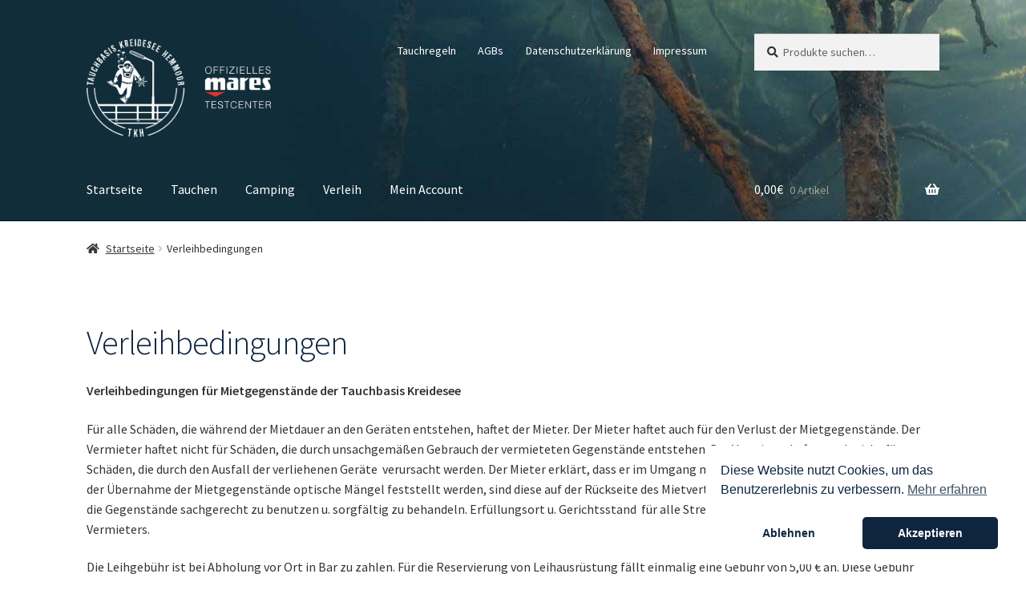

--- FILE ---
content_type: text/html; charset=UTF-8
request_url: https://kreideseetaucher-online.de/verleihbedingungen/
body_size: 67733
content:
<!doctype html>
<html lang="de">
<head>
<meta charset="UTF-8">
<meta name="viewport" content="width=device-width, initial-scale=1">
<link rel="profile" href="http://gmpg.org/xfn/11">
<link rel="pingback" href="https://kreideseetaucher-online.de/xmlrpc.php">

<meta http-equiv="X-UA-Compatible" content="IE=edge" /><meta name="viewport" content="width=device-width, initial-scale=1"><meta name='robots' content='index, follow, max-image-preview:large, max-snippet:-1, max-video-preview:-1' />
	<style>img:is([sizes="auto" i], [sizes^="auto," i]) { contain-intrinsic-size: 3000px 1500px }</style>
	
<!-- Google Tag Manager for WordPress by gtm4wp.com -->
<script data-cfasync="false" data-pagespeed-no-defer>
	var gtm4wp_datalayer_name = "dataLayer";
	var dataLayer = dataLayer || [];
	const gtm4wp_use_sku_instead = false;
	const gtm4wp_currency = 'EUR';
	const gtm4wp_product_per_impression = 10;
	const gtm4wp_clear_ecommerce = false;
</script>
<!-- End Google Tag Manager for WordPress by gtm4wp.com --><script>window._wca = window._wca || [];</script>

	<!-- This site is optimized with the Yoast SEO plugin v24.1 - https://yoast.com/wordpress/plugins/seo/ -->
	<title>Verleihbedingungen - Kreideseetaucher Online</title>
	<link rel="canonical" href="https://kreideseetaucher-online.de/verleihbedingungen/" />
	<meta property="og:locale" content="de_DE" />
	<meta property="og:type" content="article" />
	<meta property="og:title" content="Verleihbedingungen - Kreideseetaucher Online" />
	<meta property="og:description" content="Verleihbedingungen für Mietgegenstände der Tauchbasis Kreidesee Für alle Schäden, die während der Mietdauer an den Geräten entstehen, haftet der Mieter. Der Mieter haftet auch für den Verlust der Mietgegenstände. Der Vermieter haftet nicht für Schäden, die durch unsachgemäßen Gebrauch der vermieteten Gegenstände entstehen. Der Vermieter haftet auch nicht für Schäden, die durch den Ausfall der [&hellip;]" />
	<meta property="og:url" content="https://kreideseetaucher-online.de/verleihbedingungen/" />
	<meta property="og:site_name" content="Kreideseetaucher Online" />
	<meta property="article:modified_time" content="2021-07-26T15:42:31+00:00" />
	<meta name="twitter:card" content="summary_large_image" />
	<meta name="twitter:label1" content="Geschätzte Lesezeit" />
	<meta name="twitter:data1" content="1 Minute" />
	<script type="application/ld+json" class="yoast-schema-graph">{"@context":"https://schema.org","@graph":[{"@type":"WebPage","@id":"https://kreideseetaucher-online.de/verleihbedingungen/","url":"https://kreideseetaucher-online.de/verleihbedingungen/","name":"Verleihbedingungen - Kreideseetaucher Online","isPartOf":{"@id":"https://kreideseetaucher-online.de/#website"},"datePublished":"2021-07-23T13:36:19+00:00","dateModified":"2021-07-26T15:42:31+00:00","breadcrumb":{"@id":"https://kreideseetaucher-online.de/verleihbedingungen/#breadcrumb"},"inLanguage":"de","potentialAction":[{"@type":"ReadAction","target":["https://kreideseetaucher-online.de/verleihbedingungen/"]}]},{"@type":"BreadcrumbList","@id":"https://kreideseetaucher-online.de/verleihbedingungen/#breadcrumb","itemListElement":[{"@type":"ListItem","position":1,"name":"Startseite","item":"https://kreideseetaucher-online.de/"},{"@type":"ListItem","position":2,"name":"Verleihbedingungen"}]},{"@type":"WebSite","@id":"https://kreideseetaucher-online.de/#website","url":"https://kreideseetaucher-online.de/","name":"Kreideseetaucher Online","description":"","publisher":{"@id":"https://kreideseetaucher-online.de/#organization"},"potentialAction":[{"@type":"SearchAction","target":{"@type":"EntryPoint","urlTemplate":"https://kreideseetaucher-online.de/?s={search_term_string}"},"query-input":{"@type":"PropertyValueSpecification","valueRequired":true,"valueName":"search_term_string"}}],"inLanguage":"de"},{"@type":"Organization","@id":"https://kreideseetaucher-online.de/#organization","name":"Kreideseetaucher Online","url":"https://kreideseetaucher-online.de/","logo":{"@type":"ImageObject","inLanguage":"de","@id":"https://kreideseetaucher-online.de/#/schema/logo/image/","url":"https://i0.wp.com/kreideseetaucher-online.de/wp-content/uploads/2021/09/LogoMares-2.png?fit=1129%2C656&ssl=1","contentUrl":"https://i0.wp.com/kreideseetaucher-online.de/wp-content/uploads/2021/09/LogoMares-2.png?fit=1129%2C656&ssl=1","width":1129,"height":656,"caption":"Kreideseetaucher Online"},"image":{"@id":"https://kreideseetaucher-online.de/#/schema/logo/image/"}}]}</script>
	<!-- / Yoast SEO plugin. -->


<link rel='dns-prefetch' href='//stats.wp.com' />
<link rel='dns-prefetch' href='//ajax.googleapis.com' />

<link rel='preconnect' href='//i0.wp.com' />
<link rel='preconnect' href='//c0.wp.com' />
<link rel="alternate" type="application/rss+xml" title="Kreideseetaucher Online &raquo; Feed" href="https://kreideseetaucher-online.de/feed/" />
<link rel="alternate" type="application/rss+xml" title="Kreideseetaucher Online &raquo; Kommentar-Feed" href="https://kreideseetaucher-online.de/comments/feed/" />
<script>
window._wpemojiSettings = {"baseUrl":"https:\/\/s.w.org\/images\/core\/emoji\/15.0.3\/72x72\/","ext":".png","svgUrl":"https:\/\/s.w.org\/images\/core\/emoji\/15.0.3\/svg\/","svgExt":".svg","source":{"concatemoji":"https:\/\/kreideseetaucher-online.de\/wp-includes\/js\/wp-emoji-release.min.js?ver=6.7.4"}};
/*! This file is auto-generated */
!function(i,n){var o,s,e;function c(e){try{var t={supportTests:e,timestamp:(new Date).valueOf()};sessionStorage.setItem(o,JSON.stringify(t))}catch(e){}}function p(e,t,n){e.clearRect(0,0,e.canvas.width,e.canvas.height),e.fillText(t,0,0);var t=new Uint32Array(e.getImageData(0,0,e.canvas.width,e.canvas.height).data),r=(e.clearRect(0,0,e.canvas.width,e.canvas.height),e.fillText(n,0,0),new Uint32Array(e.getImageData(0,0,e.canvas.width,e.canvas.height).data));return t.every(function(e,t){return e===r[t]})}function u(e,t,n){switch(t){case"flag":return n(e,"\ud83c\udff3\ufe0f\u200d\u26a7\ufe0f","\ud83c\udff3\ufe0f\u200b\u26a7\ufe0f")?!1:!n(e,"\ud83c\uddfa\ud83c\uddf3","\ud83c\uddfa\u200b\ud83c\uddf3")&&!n(e,"\ud83c\udff4\udb40\udc67\udb40\udc62\udb40\udc65\udb40\udc6e\udb40\udc67\udb40\udc7f","\ud83c\udff4\u200b\udb40\udc67\u200b\udb40\udc62\u200b\udb40\udc65\u200b\udb40\udc6e\u200b\udb40\udc67\u200b\udb40\udc7f");case"emoji":return!n(e,"\ud83d\udc26\u200d\u2b1b","\ud83d\udc26\u200b\u2b1b")}return!1}function f(e,t,n){var r="undefined"!=typeof WorkerGlobalScope&&self instanceof WorkerGlobalScope?new OffscreenCanvas(300,150):i.createElement("canvas"),a=r.getContext("2d",{willReadFrequently:!0}),o=(a.textBaseline="top",a.font="600 32px Arial",{});return e.forEach(function(e){o[e]=t(a,e,n)}),o}function t(e){var t=i.createElement("script");t.src=e,t.defer=!0,i.head.appendChild(t)}"undefined"!=typeof Promise&&(o="wpEmojiSettingsSupports",s=["flag","emoji"],n.supports={everything:!0,everythingExceptFlag:!0},e=new Promise(function(e){i.addEventListener("DOMContentLoaded",e,{once:!0})}),new Promise(function(t){var n=function(){try{var e=JSON.parse(sessionStorage.getItem(o));if("object"==typeof e&&"number"==typeof e.timestamp&&(new Date).valueOf()<e.timestamp+604800&&"object"==typeof e.supportTests)return e.supportTests}catch(e){}return null}();if(!n){if("undefined"!=typeof Worker&&"undefined"!=typeof OffscreenCanvas&&"undefined"!=typeof URL&&URL.createObjectURL&&"undefined"!=typeof Blob)try{var e="postMessage("+f.toString()+"("+[JSON.stringify(s),u.toString(),p.toString()].join(",")+"));",r=new Blob([e],{type:"text/javascript"}),a=new Worker(URL.createObjectURL(r),{name:"wpTestEmojiSupports"});return void(a.onmessage=function(e){c(n=e.data),a.terminate(),t(n)})}catch(e){}c(n=f(s,u,p))}t(n)}).then(function(e){for(var t in e)n.supports[t]=e[t],n.supports.everything=n.supports.everything&&n.supports[t],"flag"!==t&&(n.supports.everythingExceptFlag=n.supports.everythingExceptFlag&&n.supports[t]);n.supports.everythingExceptFlag=n.supports.everythingExceptFlag&&!n.supports.flag,n.DOMReady=!1,n.readyCallback=function(){n.DOMReady=!0}}).then(function(){return e}).then(function(){var e;n.supports.everything||(n.readyCallback(),(e=n.source||{}).concatemoji?t(e.concatemoji):e.wpemoji&&e.twemoji&&(t(e.twemoji),t(e.wpemoji)))}))}((window,document),window._wpemojiSettings);
</script>
<style id='wp-emoji-styles-inline-css'>

	img.wp-smiley, img.emoji {
		display: inline !important;
		border: none !important;
		box-shadow: none !important;
		height: 1em !important;
		width: 1em !important;
		margin: 0 0.07em !important;
		vertical-align: -0.1em !important;
		background: none !important;
		padding: 0 !important;
	}
</style>
<link rel='stylesheet' id='wp-block-library-css' href='https://c0.wp.com/c/6.7.4/wp-includes/css/dist/block-library/style.min.css' media='all' />
<style id='wp-block-library-theme-inline-css'>
.wp-block-audio :where(figcaption){color:#555;font-size:13px;text-align:center}.is-dark-theme .wp-block-audio :where(figcaption){color:#ffffffa6}.wp-block-audio{margin:0 0 1em}.wp-block-code{border:1px solid #ccc;border-radius:4px;font-family:Menlo,Consolas,monaco,monospace;padding:.8em 1em}.wp-block-embed :where(figcaption){color:#555;font-size:13px;text-align:center}.is-dark-theme .wp-block-embed :where(figcaption){color:#ffffffa6}.wp-block-embed{margin:0 0 1em}.blocks-gallery-caption{color:#555;font-size:13px;text-align:center}.is-dark-theme .blocks-gallery-caption{color:#ffffffa6}:root :where(.wp-block-image figcaption){color:#555;font-size:13px;text-align:center}.is-dark-theme :root :where(.wp-block-image figcaption){color:#ffffffa6}.wp-block-image{margin:0 0 1em}.wp-block-pullquote{border-bottom:4px solid;border-top:4px solid;color:currentColor;margin-bottom:1.75em}.wp-block-pullquote cite,.wp-block-pullquote footer,.wp-block-pullquote__citation{color:currentColor;font-size:.8125em;font-style:normal;text-transform:uppercase}.wp-block-quote{border-left:.25em solid;margin:0 0 1.75em;padding-left:1em}.wp-block-quote cite,.wp-block-quote footer{color:currentColor;font-size:.8125em;font-style:normal;position:relative}.wp-block-quote:where(.has-text-align-right){border-left:none;border-right:.25em solid;padding-left:0;padding-right:1em}.wp-block-quote:where(.has-text-align-center){border:none;padding-left:0}.wp-block-quote.is-large,.wp-block-quote.is-style-large,.wp-block-quote:where(.is-style-plain){border:none}.wp-block-search .wp-block-search__label{font-weight:700}.wp-block-search__button{border:1px solid #ccc;padding:.375em .625em}:where(.wp-block-group.has-background){padding:1.25em 2.375em}.wp-block-separator.has-css-opacity{opacity:.4}.wp-block-separator{border:none;border-bottom:2px solid;margin-left:auto;margin-right:auto}.wp-block-separator.has-alpha-channel-opacity{opacity:1}.wp-block-separator:not(.is-style-wide):not(.is-style-dots){width:100px}.wp-block-separator.has-background:not(.is-style-dots){border-bottom:none;height:1px}.wp-block-separator.has-background:not(.is-style-wide):not(.is-style-dots){height:2px}.wp-block-table{margin:0 0 1em}.wp-block-table td,.wp-block-table th{word-break:normal}.wp-block-table :where(figcaption){color:#555;font-size:13px;text-align:center}.is-dark-theme .wp-block-table :where(figcaption){color:#ffffffa6}.wp-block-video :where(figcaption){color:#555;font-size:13px;text-align:center}.is-dark-theme .wp-block-video :where(figcaption){color:#ffffffa6}.wp-block-video{margin:0 0 1em}:root :where(.wp-block-template-part.has-background){margin-bottom:0;margin-top:0;padding:1.25em 2.375em}
</style>
<link rel='stylesheet' id='mediaelement-css' href='https://c0.wp.com/c/6.7.4/wp-includes/js/mediaelement/mediaelementplayer-legacy.min.css' media='all' />
<link rel='stylesheet' id='wp-mediaelement-css' href='https://c0.wp.com/c/6.7.4/wp-includes/js/mediaelement/wp-mediaelement.min.css' media='all' />
<style id='jetpack-sharing-buttons-style-inline-css'>
.jetpack-sharing-buttons__services-list{display:flex;flex-direction:row;flex-wrap:wrap;gap:0;list-style-type:none;margin:5px;padding:0}.jetpack-sharing-buttons__services-list.has-small-icon-size{font-size:12px}.jetpack-sharing-buttons__services-list.has-normal-icon-size{font-size:16px}.jetpack-sharing-buttons__services-list.has-large-icon-size{font-size:24px}.jetpack-sharing-buttons__services-list.has-huge-icon-size{font-size:36px}@media print{.jetpack-sharing-buttons__services-list{display:none!important}}.editor-styles-wrapper .wp-block-jetpack-sharing-buttons{gap:0;padding-inline-start:0}ul.jetpack-sharing-buttons__services-list.has-background{padding:1.25em 2.375em}
</style>
<link rel='stylesheet' id='storefront-gutenberg-blocks-css' href='https://kreideseetaucher-online.de/wp-content/themes/storefront/assets/css/base/gutenberg-blocks.css?ver=4.6.1' media='all' />
<style id='storefront-gutenberg-blocks-inline-css'>

				.wp-block-button__link:not(.has-text-color) {
					color: #0e243f;
				}

				.wp-block-button__link:not(.has-text-color):hover,
				.wp-block-button__link:not(.has-text-color):focus,
				.wp-block-button__link:not(.has-text-color):active {
					color: #0e243f;
				}

				.wp-block-button__link:not(.has-background) {
					background-color: #ffffff;
				}

				.wp-block-button__link:not(.has-background):hover,
				.wp-block-button__link:not(.has-background):focus,
				.wp-block-button__link:not(.has-background):active {
					border-color: #e6e6e6;
					background-color: #e6e6e6;
				}

				.wc-block-grid__products .wc-block-grid__product .wp-block-button__link {
					background-color: #ffffff;
					border-color: #ffffff;
					color: #0e243f;
				}

				.wp-block-quote footer,
				.wp-block-quote cite,
				.wp-block-quote__citation {
					color: #333333;
				}

				.wp-block-pullquote cite,
				.wp-block-pullquote footer,
				.wp-block-pullquote__citation {
					color: #333333;
				}

				.wp-block-image figcaption {
					color: #333333;
				}

				.wp-block-separator.is-style-dots::before {
					color: #0e243f;
				}

				.wp-block-file a.wp-block-file__button {
					color: #0e243f;
					background-color: #ffffff;
					border-color: #ffffff;
				}

				.wp-block-file a.wp-block-file__button:hover,
				.wp-block-file a.wp-block-file__button:focus,
				.wp-block-file a.wp-block-file__button:active {
					color: #0e243f;
					background-color: #e6e6e6;
				}

				.wp-block-code,
				.wp-block-preformatted pre {
					color: #333333;
				}

				.wp-block-table:not( .has-background ):not( .is-style-stripes ) tbody tr:nth-child(2n) td {
					background-color: #fdfdfd;
				}

				.wp-block-cover .wp-block-cover__inner-container h1:not(.has-text-color),
				.wp-block-cover .wp-block-cover__inner-container h2:not(.has-text-color),
				.wp-block-cover .wp-block-cover__inner-container h3:not(.has-text-color),
				.wp-block-cover .wp-block-cover__inner-container h4:not(.has-text-color),
				.wp-block-cover .wp-block-cover__inner-container h5:not(.has-text-color),
				.wp-block-cover .wp-block-cover__inner-container h6:not(.has-text-color) {
					color: #000000;
				}

				.wc-block-components-price-slider__range-input-progress,
				.rtl .wc-block-components-price-slider__range-input-progress {
					--range-color: #0e243f;
				}

				/* Target only IE11 */
				@media all and (-ms-high-contrast: none), (-ms-high-contrast: active) {
					.wc-block-components-price-slider__range-input-progress {
						background: #0e243f;
					}
				}

				.wc-block-components-button:not(.is-link) {
					background-color: #426569;
					color: #ffffff;
				}

				.wc-block-components-button:not(.is-link):hover,
				.wc-block-components-button:not(.is-link):focus,
				.wc-block-components-button:not(.is-link):active {
					background-color: #294c50;
					color: #ffffff;
				}

				.wc-block-components-button:not(.is-link):disabled {
					background-color: #426569;
					color: #ffffff;
				}

				.wc-block-cart__submit-container {
					background-color: #ffffff;
				}

				.wc-block-cart__submit-container::before {
					color: rgba(220,220,220,0.5);
				}

				.wc-block-components-order-summary-item__quantity {
					background-color: #ffffff;
					border-color: #333333;
					box-shadow: 0 0 0 2px #ffffff;
					color: #333333;
				}
			
</style>
<style id='classic-theme-styles-inline-css'>
/*! This file is auto-generated */
.wp-block-button__link{color:#fff;background-color:#32373c;border-radius:9999px;box-shadow:none;text-decoration:none;padding:calc(.667em + 2px) calc(1.333em + 2px);font-size:1.125em}.wp-block-file__button{background:#32373c;color:#fff;text-decoration:none}
</style>
<style id='global-styles-inline-css'>
:root{--wp--preset--aspect-ratio--square: 1;--wp--preset--aspect-ratio--4-3: 4/3;--wp--preset--aspect-ratio--3-4: 3/4;--wp--preset--aspect-ratio--3-2: 3/2;--wp--preset--aspect-ratio--2-3: 2/3;--wp--preset--aspect-ratio--16-9: 16/9;--wp--preset--aspect-ratio--9-16: 9/16;--wp--preset--color--black: #000000;--wp--preset--color--cyan-bluish-gray: #abb8c3;--wp--preset--color--white: #ffffff;--wp--preset--color--pale-pink: #f78da7;--wp--preset--color--vivid-red: #cf2e2e;--wp--preset--color--luminous-vivid-orange: #ff6900;--wp--preset--color--luminous-vivid-amber: #fcb900;--wp--preset--color--light-green-cyan: #7bdcb5;--wp--preset--color--vivid-green-cyan: #00d084;--wp--preset--color--pale-cyan-blue: #8ed1fc;--wp--preset--color--vivid-cyan-blue: #0693e3;--wp--preset--color--vivid-purple: #9b51e0;--wp--preset--gradient--vivid-cyan-blue-to-vivid-purple: linear-gradient(135deg,rgba(6,147,227,1) 0%,rgb(155,81,224) 100%);--wp--preset--gradient--light-green-cyan-to-vivid-green-cyan: linear-gradient(135deg,rgb(122,220,180) 0%,rgb(0,208,130) 100%);--wp--preset--gradient--luminous-vivid-amber-to-luminous-vivid-orange: linear-gradient(135deg,rgba(252,185,0,1) 0%,rgba(255,105,0,1) 100%);--wp--preset--gradient--luminous-vivid-orange-to-vivid-red: linear-gradient(135deg,rgba(255,105,0,1) 0%,rgb(207,46,46) 100%);--wp--preset--gradient--very-light-gray-to-cyan-bluish-gray: linear-gradient(135deg,rgb(238,238,238) 0%,rgb(169,184,195) 100%);--wp--preset--gradient--cool-to-warm-spectrum: linear-gradient(135deg,rgb(74,234,220) 0%,rgb(151,120,209) 20%,rgb(207,42,186) 40%,rgb(238,44,130) 60%,rgb(251,105,98) 80%,rgb(254,248,76) 100%);--wp--preset--gradient--blush-light-purple: linear-gradient(135deg,rgb(255,206,236) 0%,rgb(152,150,240) 100%);--wp--preset--gradient--blush-bordeaux: linear-gradient(135deg,rgb(254,205,165) 0%,rgb(254,45,45) 50%,rgb(107,0,62) 100%);--wp--preset--gradient--luminous-dusk: linear-gradient(135deg,rgb(255,203,112) 0%,rgb(199,81,192) 50%,rgb(65,88,208) 100%);--wp--preset--gradient--pale-ocean: linear-gradient(135deg,rgb(255,245,203) 0%,rgb(182,227,212) 50%,rgb(51,167,181) 100%);--wp--preset--gradient--electric-grass: linear-gradient(135deg,rgb(202,248,128) 0%,rgb(113,206,126) 100%);--wp--preset--gradient--midnight: linear-gradient(135deg,rgb(2,3,129) 0%,rgb(40,116,252) 100%);--wp--preset--font-size--small: 14px;--wp--preset--font-size--medium: 23px;--wp--preset--font-size--large: 26px;--wp--preset--font-size--x-large: 42px;--wp--preset--font-size--normal: 16px;--wp--preset--font-size--huge: 37px;--wp--preset--font-family--inter: "Inter", sans-serif;--wp--preset--font-family--cardo: Cardo;--wp--preset--spacing--20: 0.44rem;--wp--preset--spacing--30: 0.67rem;--wp--preset--spacing--40: 1rem;--wp--preset--spacing--50: 1.5rem;--wp--preset--spacing--60: 2.25rem;--wp--preset--spacing--70: 3.38rem;--wp--preset--spacing--80: 5.06rem;--wp--preset--shadow--natural: 6px 6px 9px rgba(0, 0, 0, 0.2);--wp--preset--shadow--deep: 12px 12px 50px rgba(0, 0, 0, 0.4);--wp--preset--shadow--sharp: 6px 6px 0px rgba(0, 0, 0, 0.2);--wp--preset--shadow--outlined: 6px 6px 0px -3px rgba(255, 255, 255, 1), 6px 6px rgba(0, 0, 0, 1);--wp--preset--shadow--crisp: 6px 6px 0px rgba(0, 0, 0, 1);}:root :where(.is-layout-flow) > :first-child{margin-block-start: 0;}:root :where(.is-layout-flow) > :last-child{margin-block-end: 0;}:root :where(.is-layout-flow) > *{margin-block-start: 24px;margin-block-end: 0;}:root :where(.is-layout-constrained) > :first-child{margin-block-start: 0;}:root :where(.is-layout-constrained) > :last-child{margin-block-end: 0;}:root :where(.is-layout-constrained) > *{margin-block-start: 24px;margin-block-end: 0;}:root :where(.is-layout-flex){gap: 24px;}:root :where(.is-layout-grid){gap: 24px;}body .is-layout-flex{display: flex;}.is-layout-flex{flex-wrap: wrap;align-items: center;}.is-layout-flex > :is(*, div){margin: 0;}body .is-layout-grid{display: grid;}.is-layout-grid > :is(*, div){margin: 0;}.has-black-color{color: var(--wp--preset--color--black) !important;}.has-cyan-bluish-gray-color{color: var(--wp--preset--color--cyan-bluish-gray) !important;}.has-white-color{color: var(--wp--preset--color--white) !important;}.has-pale-pink-color{color: var(--wp--preset--color--pale-pink) !important;}.has-vivid-red-color{color: var(--wp--preset--color--vivid-red) !important;}.has-luminous-vivid-orange-color{color: var(--wp--preset--color--luminous-vivid-orange) !important;}.has-luminous-vivid-amber-color{color: var(--wp--preset--color--luminous-vivid-amber) !important;}.has-light-green-cyan-color{color: var(--wp--preset--color--light-green-cyan) !important;}.has-vivid-green-cyan-color{color: var(--wp--preset--color--vivid-green-cyan) !important;}.has-pale-cyan-blue-color{color: var(--wp--preset--color--pale-cyan-blue) !important;}.has-vivid-cyan-blue-color{color: var(--wp--preset--color--vivid-cyan-blue) !important;}.has-vivid-purple-color{color: var(--wp--preset--color--vivid-purple) !important;}.has-black-background-color{background-color: var(--wp--preset--color--black) !important;}.has-cyan-bluish-gray-background-color{background-color: var(--wp--preset--color--cyan-bluish-gray) !important;}.has-white-background-color{background-color: var(--wp--preset--color--white) !important;}.has-pale-pink-background-color{background-color: var(--wp--preset--color--pale-pink) !important;}.has-vivid-red-background-color{background-color: var(--wp--preset--color--vivid-red) !important;}.has-luminous-vivid-orange-background-color{background-color: var(--wp--preset--color--luminous-vivid-orange) !important;}.has-luminous-vivid-amber-background-color{background-color: var(--wp--preset--color--luminous-vivid-amber) !important;}.has-light-green-cyan-background-color{background-color: var(--wp--preset--color--light-green-cyan) !important;}.has-vivid-green-cyan-background-color{background-color: var(--wp--preset--color--vivid-green-cyan) !important;}.has-pale-cyan-blue-background-color{background-color: var(--wp--preset--color--pale-cyan-blue) !important;}.has-vivid-cyan-blue-background-color{background-color: var(--wp--preset--color--vivid-cyan-blue) !important;}.has-vivid-purple-background-color{background-color: var(--wp--preset--color--vivid-purple) !important;}.has-black-border-color{border-color: var(--wp--preset--color--black) !important;}.has-cyan-bluish-gray-border-color{border-color: var(--wp--preset--color--cyan-bluish-gray) !important;}.has-white-border-color{border-color: var(--wp--preset--color--white) !important;}.has-pale-pink-border-color{border-color: var(--wp--preset--color--pale-pink) !important;}.has-vivid-red-border-color{border-color: var(--wp--preset--color--vivid-red) !important;}.has-luminous-vivid-orange-border-color{border-color: var(--wp--preset--color--luminous-vivid-orange) !important;}.has-luminous-vivid-amber-border-color{border-color: var(--wp--preset--color--luminous-vivid-amber) !important;}.has-light-green-cyan-border-color{border-color: var(--wp--preset--color--light-green-cyan) !important;}.has-vivid-green-cyan-border-color{border-color: var(--wp--preset--color--vivid-green-cyan) !important;}.has-pale-cyan-blue-border-color{border-color: var(--wp--preset--color--pale-cyan-blue) !important;}.has-vivid-cyan-blue-border-color{border-color: var(--wp--preset--color--vivid-cyan-blue) !important;}.has-vivid-purple-border-color{border-color: var(--wp--preset--color--vivid-purple) !important;}.has-vivid-cyan-blue-to-vivid-purple-gradient-background{background: var(--wp--preset--gradient--vivid-cyan-blue-to-vivid-purple) !important;}.has-light-green-cyan-to-vivid-green-cyan-gradient-background{background: var(--wp--preset--gradient--light-green-cyan-to-vivid-green-cyan) !important;}.has-luminous-vivid-amber-to-luminous-vivid-orange-gradient-background{background: var(--wp--preset--gradient--luminous-vivid-amber-to-luminous-vivid-orange) !important;}.has-luminous-vivid-orange-to-vivid-red-gradient-background{background: var(--wp--preset--gradient--luminous-vivid-orange-to-vivid-red) !important;}.has-very-light-gray-to-cyan-bluish-gray-gradient-background{background: var(--wp--preset--gradient--very-light-gray-to-cyan-bluish-gray) !important;}.has-cool-to-warm-spectrum-gradient-background{background: var(--wp--preset--gradient--cool-to-warm-spectrum) !important;}.has-blush-light-purple-gradient-background{background: var(--wp--preset--gradient--blush-light-purple) !important;}.has-blush-bordeaux-gradient-background{background: var(--wp--preset--gradient--blush-bordeaux) !important;}.has-luminous-dusk-gradient-background{background: var(--wp--preset--gradient--luminous-dusk) !important;}.has-pale-ocean-gradient-background{background: var(--wp--preset--gradient--pale-ocean) !important;}.has-electric-grass-gradient-background{background: var(--wp--preset--gradient--electric-grass) !important;}.has-midnight-gradient-background{background: var(--wp--preset--gradient--midnight) !important;}.has-small-font-size{font-size: var(--wp--preset--font-size--small) !important;}.has-medium-font-size{font-size: var(--wp--preset--font-size--medium) !important;}.has-large-font-size{font-size: var(--wp--preset--font-size--large) !important;}.has-x-large-font-size{font-size: var(--wp--preset--font-size--x-large) !important;}
:root :where(.wp-block-pullquote){font-size: 1.5em;line-height: 1.6;}
</style>
<link rel='stylesheet' id='pi-dcw-css' href='https://kreideseetaucher-online.de/wp-content/plugins/add-to-cart-direct-checkout-for-woocommerce/public/css/pi-dcw-public.css?ver=2.1.73.47' media='all' />
<style id='pi-dcw-inline-css'>

		.pisol_buy_now_button{
			color:#ffffff !important;
			background-color: #ee6443 !important;
		}
		
</style>
<link rel='stylesheet' id='calendar-css' href='https://kreideseetaucher-online.de/wp-content/plugins/mk_booking_calendar/calendar.css?ver=6.7.4' media='all' />
<link rel='stylesheet' id='wc-accommodation-bookings-styles-css' href='https://kreideseetaucher-online.de/wp-content/plugins/woocommerce-accommodation-bookings/build/css/frontend.css?ver=1aed41626a84564d62bf' media='all' />
<link rel='stylesheet' id='woocommerce-advanced-extra-fees-css' href='https://kreideseetaucher-online.de/wp-content/plugins/woocommerce-advanced-extra-fees/public/css/woocommerce-advanced-extra-fees-public.css?ver=1.1.1' media='all' />
<style id='woocommerce-inline-inline-css'>
.woocommerce form .form-row .required { visibility: visible; }
</style>
<link rel='stylesheet' id='nsc_bar_nice-cookie-consent-css' href='https://kreideseetaucher-online.de/wp-content/plugins/beautiful-and-responsive-cookie-consent/public/cookieNSCconsent.min.css?ver=4.5.4' media='all' />
<link rel='stylesheet' id='jquery-ui-style-css' href='//ajax.googleapis.com/ajax/libs/jqueryui/1.13.3/themes/smoothness/jquery-ui.min.css?ver=6.7.4' media='all' />
<link rel='stylesheet' id='wc-bookings-styles-css' href='https://kreideseetaucher-online.de/wp-content/plugins/woocommerce-bookings/dist/css/frontend.css?ver=1.15.43' media='all' />
<link rel='stylesheet' id='brands-styles-css' href='https://c0.wp.com/p/woocommerce/9.7.2/assets/css/brands.css' media='all' />
<link rel='stylesheet' id='parent-style-css' href='https://kreideseetaucher-online.de/wp-content/themes/storefront/style.css?ver=6.7.4' media='all' />
<link rel='stylesheet' id='storefront-style-css' href='https://kreideseetaucher-online.de/wp-content/themes/storefront/style.css?ver=4.6.1' media='all' />
<style id='storefront-style-inline-css'>

			.main-navigation ul li a,
			.site-title a,
			ul.menu li a,
			.site-branding h1 a,
			button.menu-toggle,
			button.menu-toggle:hover,
			.handheld-navigation .dropdown-toggle {
				color: #ffffff;
			}

			button.menu-toggle,
			button.menu-toggle:hover {
				border-color: #ffffff;
			}

			.main-navigation ul li a:hover,
			.main-navigation ul li:hover > a,
			.site-title a:hover,
			.site-header ul.menu li.current-menu-item > a {
				color: #ffffff;
			}

			table:not( .has-background ) th {
				background-color: #f8f8f8;
			}

			table:not( .has-background ) tbody td {
				background-color: #fdfdfd;
			}

			table:not( .has-background ) tbody tr:nth-child(2n) td,
			fieldset,
			fieldset legend {
				background-color: #fbfbfb;
			}

			.site-header,
			.secondary-navigation ul ul,
			.main-navigation ul.menu > li.menu-item-has-children:after,
			.secondary-navigation ul.menu ul,
			.storefront-handheld-footer-bar,
			.storefront-handheld-footer-bar ul li > a,
			.storefront-handheld-footer-bar ul li.search .site-search,
			button.menu-toggle,
			button.menu-toggle:hover {
				background-color: #0e243f;
			}

			p.site-description,
			.site-header,
			.storefront-handheld-footer-bar {
				color: #ffffff;
			}

			button.menu-toggle:after,
			button.menu-toggle:before,
			button.menu-toggle span:before {
				background-color: #ffffff;
			}

			h1, h2, h3, h4, h5, h6, .wc-block-grid__product-title {
				color: #0e243f;
			}

			.widget h1 {
				border-bottom-color: #0e243f;
			}

			body,
			.secondary-navigation a {
				color: #333333;
			}

			.widget-area .widget a,
			.hentry .entry-header .posted-on a,
			.hentry .entry-header .post-author a,
			.hentry .entry-header .post-comments a,
			.hentry .entry-header .byline a {
				color: #383838;
			}

			a {
				color: #0e243f;
			}

			a:focus,
			button:focus,
			.button.alt:focus,
			input:focus,
			textarea:focus,
			input[type="button"]:focus,
			input[type="reset"]:focus,
			input[type="submit"]:focus,
			input[type="email"]:focus,
			input[type="tel"]:focus,
			input[type="url"]:focus,
			input[type="password"]:focus,
			input[type="search"]:focus {
				outline-color: #0e243f;
			}

			button, input[type="button"], input[type="reset"], input[type="submit"], .button, .widget a.button {
				background-color: #ffffff;
				border-color: #ffffff;
				color: #0e243f;
			}

			button:hover, input[type="button"]:hover, input[type="reset"]:hover, input[type="submit"]:hover, .button:hover, .widget a.button:hover {
				background-color: #e6e6e6;
				border-color: #e6e6e6;
				color: #0e243f;
			}

			button.alt, input[type="button"].alt, input[type="reset"].alt, input[type="submit"].alt, .button.alt, .widget-area .widget a.button.alt {
				background-color: #426569;
				border-color: #426569;
				color: #ffffff;
			}

			button.alt:hover, input[type="button"].alt:hover, input[type="reset"].alt:hover, input[type="submit"].alt:hover, .button.alt:hover, .widget-area .widget a.button.alt:hover {
				background-color: #294c50;
				border-color: #294c50;
				color: #ffffff;
			}

			.pagination .page-numbers li .page-numbers.current {
				background-color: #e6e6e6;
				color: #292929;
			}

			#comments .comment-list .comment-content .comment-text {
				background-color: #f8f8f8;
			}

			.site-footer {
				background-color: #0e243f;
				color: #ffffff;
			}

			.site-footer a:not(.button):not(.components-button) {
				color: #ffffff;
			}

			.site-footer .storefront-handheld-footer-bar a:not(.button):not(.components-button) {
				color: #ffffff;
			}

			.site-footer h1, .site-footer h2, .site-footer h3, .site-footer h4, .site-footer h5, .site-footer h6, .site-footer .widget .widget-title, .site-footer .widget .widgettitle {
				color: #ffffff;
			}

			.page-template-template-homepage.has-post-thumbnail .type-page.has-post-thumbnail .entry-title {
				color: #000000;
			}

			.page-template-template-homepage.has-post-thumbnail .type-page.has-post-thumbnail .entry-content {
				color: #000000;
			}

			@media screen and ( min-width: 768px ) {
				.secondary-navigation ul.menu a:hover {
					color: #ffffff;
				}

				.secondary-navigation ul.menu a {
					color: #ffffff;
				}

				.main-navigation ul.menu ul.sub-menu,
				.main-navigation ul.nav-menu ul.children {
					background-color: #001530;
				}

				.site-header {
					border-bottom-color: #001530;
				}
			}
</style>
<link rel='stylesheet' id='storefront-icons-css' href='https://kreideseetaucher-online.de/wp-content/themes/storefront/assets/css/base/icons.css?ver=4.6.1' media='all' />
<link rel='stylesheet' id='storefront-fonts-css' href='//kreideseetaucher-online.de/wp-content/uploads/omgf/storefront-fonts/storefront-fonts.css?ver=1665602088' media='all' />
<link rel='stylesheet' id='storefront-jetpack-widgets-css' href='https://kreideseetaucher-online.de/wp-content/themes/storefront/assets/css/jetpack/widgets.css?ver=4.6.1' media='all' />
<link rel='stylesheet' id='storefront-woocommerce-style-css' href='https://kreideseetaucher-online.de/wp-content/themes/storefront/assets/css/woocommerce/woocommerce.css?ver=4.6.1' media='all' />
<style id='storefront-woocommerce-style-inline-css'>
@font-face {
				font-family: star;
				src: url(https://kreideseetaucher-online.de/wp-content/plugins/woocommerce/assets/fonts/star.eot);
				src:
					url(https://kreideseetaucher-online.de/wp-content/plugins/woocommerce/assets/fonts/star.eot?#iefix) format("embedded-opentype"),
					url(https://kreideseetaucher-online.de/wp-content/plugins/woocommerce/assets/fonts/star.woff) format("woff"),
					url(https://kreideseetaucher-online.de/wp-content/plugins/woocommerce/assets/fonts/star.ttf) format("truetype"),
					url(https://kreideseetaucher-online.de/wp-content/plugins/woocommerce/assets/fonts/star.svg#star) format("svg");
				font-weight: 400;
				font-style: normal;
			}
			@font-face {
				font-family: WooCommerce;
				src: url(https://kreideseetaucher-online.de/wp-content/plugins/woocommerce/assets/fonts/WooCommerce.eot);
				src:
					url(https://kreideseetaucher-online.de/wp-content/plugins/woocommerce/assets/fonts/WooCommerce.eot?#iefix) format("embedded-opentype"),
					url(https://kreideseetaucher-online.de/wp-content/plugins/woocommerce/assets/fonts/WooCommerce.woff) format("woff"),
					url(https://kreideseetaucher-online.de/wp-content/plugins/woocommerce/assets/fonts/WooCommerce.ttf) format("truetype"),
					url(https://kreideseetaucher-online.de/wp-content/plugins/woocommerce/assets/fonts/WooCommerce.svg#WooCommerce) format("svg");
				font-weight: 400;
				font-style: normal;
			}

			a.cart-contents,
			.site-header-cart .widget_shopping_cart a {
				color: #ffffff;
			}

			a.cart-contents:hover,
			.site-header-cart .widget_shopping_cart a:hover,
			.site-header-cart:hover > li > a {
				color: #ffffff;
			}

			table.cart td.product-remove,
			table.cart td.actions {
				border-top-color: #ffffff;
			}

			.storefront-handheld-footer-bar ul li.cart .count {
				background-color: #ffffff;
				color: #0e243f;
				border-color: #0e243f;
			}

			.woocommerce-tabs ul.tabs li.active a,
			ul.products li.product .price,
			.onsale,
			.wc-block-grid__product-onsale,
			.widget_search form:before,
			.widget_product_search form:before {
				color: #333333;
			}

			.woocommerce-breadcrumb a,
			a.woocommerce-review-link,
			.product_meta a {
				color: #383838;
			}

			.wc-block-grid__product-onsale,
			.onsale {
				border-color: #333333;
			}

			.star-rating span:before,
			.quantity .plus, .quantity .minus,
			p.stars a:hover:after,
			p.stars a:after,
			.star-rating span:before,
			#payment .payment_methods li input[type=radio]:first-child:checked+label:before {
				color: #0e243f;
			}

			.widget_price_filter .ui-slider .ui-slider-range,
			.widget_price_filter .ui-slider .ui-slider-handle {
				background-color: #0e243f;
			}

			.order_details {
				background-color: #f8f8f8;
			}

			.order_details > li {
				border-bottom: 1px dotted #e3e3e3;
			}

			.order_details:before,
			.order_details:after {
				background: -webkit-linear-gradient(transparent 0,transparent 0),-webkit-linear-gradient(135deg,#f8f8f8 33.33%,transparent 33.33%),-webkit-linear-gradient(45deg,#f8f8f8 33.33%,transparent 33.33%)
			}

			#order_review {
				background-color: #ffffff;
			}

			#payment .payment_methods > li .payment_box,
			#payment .place-order {
				background-color: #fafafa;
			}

			#payment .payment_methods > li:not(.woocommerce-notice) {
				background-color: #f5f5f5;
			}

			#payment .payment_methods > li:not(.woocommerce-notice):hover {
				background-color: #f0f0f0;
			}

			.woocommerce-pagination .page-numbers li .page-numbers.current {
				background-color: #e6e6e6;
				color: #292929;
			}

			.wc-block-grid__product-onsale,
			.onsale,
			.woocommerce-pagination .page-numbers li .page-numbers:not(.current) {
				color: #333333;
			}

			p.stars a:before,
			p.stars a:hover~a:before,
			p.stars.selected a.active~a:before {
				color: #333333;
			}

			p.stars.selected a.active:before,
			p.stars:hover a:before,
			p.stars.selected a:not(.active):before,
			p.stars.selected a.active:before {
				color: #0e243f;
			}

			.single-product div.product .woocommerce-product-gallery .woocommerce-product-gallery__trigger {
				background-color: #ffffff;
				color: #0e243f;
			}

			.single-product div.product .woocommerce-product-gallery .woocommerce-product-gallery__trigger:hover {
				background-color: #e6e6e6;
				border-color: #e6e6e6;
				color: #0e243f;
			}

			.button.added_to_cart:focus,
			.button.wc-forward:focus {
				outline-color: #0e243f;
			}

			.added_to_cart,
			.site-header-cart .widget_shopping_cart a.button,
			.wc-block-grid__products .wc-block-grid__product .wp-block-button__link {
				background-color: #ffffff;
				border-color: #ffffff;
				color: #0e243f;
			}

			.added_to_cart:hover,
			.site-header-cart .widget_shopping_cart a.button:hover,
			.wc-block-grid__products .wc-block-grid__product .wp-block-button__link:hover {
				background-color: #e6e6e6;
				border-color: #e6e6e6;
				color: #0e243f;
			}

			.added_to_cart.alt, .added_to_cart, .widget a.button.checkout {
				background-color: #426569;
				border-color: #426569;
				color: #ffffff;
			}

			.added_to_cart.alt:hover, .added_to_cart:hover, .widget a.button.checkout:hover {
				background-color: #294c50;
				border-color: #294c50;
				color: #ffffff;
			}

			.button.loading {
				color: #ffffff;
			}

			.button.loading:hover {
				background-color: #ffffff;
			}

			.button.loading:after {
				color: #0e243f;
			}

			@media screen and ( min-width: 768px ) {
				.site-header-cart .widget_shopping_cart,
				.site-header .product_list_widget li .quantity {
					color: #ffffff;
				}

				.site-header-cart .widget_shopping_cart .buttons,
				.site-header-cart .widget_shopping_cart .total {
					background-color: #041a35;
				}

				.site-header-cart .widget_shopping_cart {
					background-color: #001530;
				}
			}
				.storefront-product-pagination a {
					color: #333333;
					background-color: #ffffff;
				}
				.storefront-sticky-add-to-cart {
					color: #333333;
					background-color: #ffffff;
				}

				.storefront-sticky-add-to-cart a:not(.button) {
					color: #ffffff;
				}

				.wc-bookings-date-picker .ui-datepicker td.bookable a {
					background-color: #0e243f !important;
				}

				.wc-bookings-date-picker .ui-datepicker td.bookable a.ui-state-default {
					background-color: #041a35 !important;
				}

				.wc-bookings-date-picker .ui-datepicker td.bookable a.ui-state-active {
					background-color: #00000d !important;
				}
				
</style>
<link rel='stylesheet' id='storefront-child-style-css' href='https://kreideseetaucher-online.de/wp-content/themes/storefront-child/style.css?ver=1.0.0' media='all' />
<link rel='stylesheet' id='storefront-woocommerce-bookings-style-css' href='https://kreideseetaucher-online.de/wp-content/themes/storefront/assets/css/woocommerce/extensions/bookings.css?ver=4.6.1' media='all' />
<link rel='stylesheet' id='storefront-woocommerce-brands-style-css' href='https://kreideseetaucher-online.de/wp-content/themes/storefront/assets/css/woocommerce/extensions/brands.css?ver=4.6.1' media='all' />
<script id='nsc_bar_get_dataLayer_banner_init_script' nowprocket data-pagespeed-no-defer data-cfasync data-no-optimize='1' data-no-defer='1' type='text/javascript'>!function(e,o,n,s){const c={"cookieconsent_status":{"value":"","defaultValue":"deny"}},i="dataLayer",t=Object.keys(c),a={event:"beautiful_cookie_consent_initialized"};for(let e=0;e<t.length;e++)a[t[e]]=d(t[e],"opt-in")||c[t[e]].defaultValue,"dismiss"===a[t[e]]&&(a[t[e]]="allow");function d(e,o){if("newBanner"!==o)return l(e);let n=l("cookieconsent_status");return n?(n=decodeURIComponent(n),n?(n=JSON.parse(n),n?!0===n.categories.includes(e)?"allow":"deny":(console.warn("cookie not found 3"),!1)):(console.warn("cookie not found 2"),!1)):(console.warn("cookie not found 1"),!1)}function l(e){return document.cookie.match("(^|;)\\s*"+e+"\\s*=\\s*([^;]+)")?.pop()||""}window[i]=window[i]||[],window[i].push(a)}();</script><script src="https://c0.wp.com/c/6.7.4/wp-includes/js/jquery/jquery.min.js" id="jquery-core-js"></script>
<script src="https://c0.wp.com/c/6.7.4/wp-includes/js/jquery/jquery-migrate.min.js" id="jquery-migrate-js"></script>
<script id="pi-dcw-js-extra">
var pisol_dcw_setting = {"ajax_url":"https:\/\/kreideseetaucher-online.de\/wp-admin\/admin-ajax.php"};
</script>
<script src="https://kreideseetaucher-online.de/wp-content/plugins/add-to-cart-direct-checkout-for-woocommerce/public/js/pi-dcw-public.js?ver=2.1.73.47" id="pi-dcw-js"></script>
<script src="https://c0.wp.com/p/woocommerce/9.7.2/assets/js/jquery-blockui/jquery.blockUI.min.js" id="jquery-blockui-js" data-wp-strategy="defer"></script>
<script id="wc-add-to-cart-js-extra">
var wc_add_to_cart_params = {"ajax_url":"\/wp-admin\/admin-ajax.php","wc_ajax_url":"\/?wc-ajax=%%endpoint%%","i18n_view_cart":"Warenkorb anzeigen","cart_url":"https:\/\/kreideseetaucher-online.de\/warenkorb\/","is_cart":"","cart_redirect_after_add":"no"};
</script>
<script src="https://c0.wp.com/p/woocommerce/9.7.2/assets/js/frontend/add-to-cart.min.js" id="wc-add-to-cart-js" defer data-wp-strategy="defer"></script>
<script src="https://c0.wp.com/p/woocommerce/9.7.2/assets/js/js-cookie/js.cookie.min.js" id="js-cookie-js" defer data-wp-strategy="defer"></script>
<script id="woocommerce-js-extra">
var woocommerce_params = {"ajax_url":"\/wp-admin\/admin-ajax.php","wc_ajax_url":"\/?wc-ajax=%%endpoint%%","i18n_password_show":"Passwort anzeigen","i18n_password_hide":"Passwort verbergen"};
</script>
<script src="https://c0.wp.com/p/woocommerce/9.7.2/assets/js/frontend/woocommerce.min.js" id="woocommerce-js" defer data-wp-strategy="defer"></script>
<script id="wc-cart-fragments-js-extra">
var wc_cart_fragments_params = {"ajax_url":"\/wp-admin\/admin-ajax.php","wc_ajax_url":"\/?wc-ajax=%%endpoint%%","cart_hash_key":"wc_cart_hash_249e5dab080c286dc0a454f267fee22e","fragment_name":"wc_fragments_249e5dab080c286dc0a454f267fee22e","request_timeout":"5000"};
</script>
<script src="https://c0.wp.com/p/woocommerce/9.7.2/assets/js/frontend/cart-fragments.min.js" id="wc-cart-fragments-js" defer data-wp-strategy="defer"></script>
<script src="https://stats.wp.com/s-202604.js" id="woocommerce-analytics-js" defer data-wp-strategy="defer"></script>
<script   data-partner-attribution-id='MBJTechnolabs_SI_SPB' data-namespace="wpg_paypal_sdk" src="https://www.paypal.com/sdk/js?client-id=BAA_DChDvgeHaeGKetL1eM6ci7QuWBE3ZW4Q_nbHpv4bFsAnn5wiShSJDjJw7pZEGN8cmEFIT7rgIXkKDQ&amp;currency=EUR&amp;enable-funding=venmo,paylater&amp;commit=false&amp;intent=capture&amp;locale=de_DE&amp;components=buttons" id="ppcp-checkout-js-js"></script>
<script id="ppcp-paypal-checkout-for-woocommerce-public-js-extra">
var ppcp_manager = {"style_color":"gold","style_shape":"rect","style_label":"paypal","style_layout":"vertical","button_size":"responsive","button_height":"48","express_checkout_style_color":"gold","express_checkout_style_shape":"rect","express_checkout_style_label":"paypal","express_checkout_style_layout":"horizontal","express_checkout_button_height":"40","mini_cart_style_color":"gold","mini_cart_style_shape":"rect","mini_cart_style_label":"paypal","mini_cart_style_layout":"horizontal","mini_cart_button_size":"medium","mini_cart_button_height":"38","page":"","is_pay_page":"no","checkout_url":"https:\/\/kreideseetaucher-online.de\/kasse\/","display_order_page":"https:\/\/kreideseetaucher-online.de\/wc-api\/PPCP_Paypal_Checkout_For_Woocommerce_Button_Manager\/?ppcp_action=display_order_page&utm_nooverride=1","cc_capture":"https:\/\/kreideseetaucher-online.de\/wc-api\/PPCP_Paypal_Checkout_For_Woocommerce_Button_Manager\/?ppcp_action=cc_capture&utm_nooverride=1","create_order_url_for_paypal":"https:\/\/kreideseetaucher-online.de\/wc-api\/PPCP_Paypal_Checkout_For_Woocommerce_Button_Manager\/?ppcp_action=create_order&utm_nooverride=1&used=paypal&from","create_order_url_for_cc":"https:\/\/kreideseetaucher-online.de\/wc-api\/PPCP_Paypal_Checkout_For_Woocommerce_Button_Manager\/?ppcp_action=create_order&utm_nooverride=1&used=card&from","get_transaction_info_url":"https:\/\/kreideseetaucher-online.de\/wc-api\/PPCP_Paypal_Checkout_For_Woocommerce_Button_Manager\/?ppcp_action=get_transaction_info&utm_nooverride=1&from","cancel_url":"https:\/\/kreideseetaucher-online.de\/warenkorb\/","cart_total":"0","paymentaction":"capture","advanced_card_payments":"no","threed_secure_contingency":"SCA_WHEN_REQUIRED","woocommerce_process_checkout":"af0a988dac","button_selector":{"ppcp_mini_cart":"#ppcp_mini_cart"},"enabled_google_pay":"no","enabled_apple_pay":"no","locale":"de","is_wpg_change_payment_method":"no","environment":"PRODUCTION"};
</script>
<script src="https://kreideseetaucher-online.de/wp-content/plugins/woo-paypal-gateway/ppcp/public/js/ppcp-paypal-checkout-for-woocommerce-public.js?ver=9.0.26" id="ppcp-paypal-checkout-for-woocommerce-public-js"></script>
<link rel="https://api.w.org/" href="https://kreideseetaucher-online.de/wp-json/" /><link rel="alternate" title="JSON" type="application/json" href="https://kreideseetaucher-online.de/wp-json/wp/v2/pages/8682" /><link rel="EditURI" type="application/rsd+xml" title="RSD" href="https://kreideseetaucher-online.de/xmlrpc.php?rsd" />
<meta name="generator" content="WordPress 6.7.4" />
<meta name="generator" content="WooCommerce 9.7.2" />
<link rel='shortlink' href='https://kreideseetaucher-online.de/?p=8682' />
<link rel="alternate" title="oEmbed (JSON)" type="application/json+oembed" href="https://kreideseetaucher-online.de/wp-json/oembed/1.0/embed?url=https%3A%2F%2Fkreideseetaucher-online.de%2Fverleihbedingungen%2F" />
<link rel="alternate" title="oEmbed (XML)" type="text/xml+oembed" href="https://kreideseetaucher-online.de/wp-json/oembed/1.0/embed?url=https%3A%2F%2Fkreideseetaucher-online.de%2Fverleihbedingungen%2F&#038;format=xml" />
	<style>img#wpstats{display:none}</style>
		
<!-- Google Tag Manager for WordPress by gtm4wp.com -->
<!-- GTM Container placement set to automatic -->
<script data-cfasync="false" data-pagespeed-no-defer type="text/javascript">
	var dataLayer_content = {"pagePostType":"page","pagePostType2":"single-page","pagePostAuthor":"Markus Krause","osName":"","osVersion":"","deviceType":"bot","deviceManufacturer":"","deviceModel":""};
	dataLayer.push( dataLayer_content );
</script>
<script data-cfasync="false">
(function(w,d,s,l,i){w[l]=w[l]||[];w[l].push({'gtm.start':
new Date().getTime(),event:'gtm.js'});var f=d.getElementsByTagName(s)[0],
j=d.createElement(s),dl=l!='dataLayer'?'&l='+l:'';j.async=true;j.src=
'//www.googletagmanager.com/gtm.js?id='+i+dl;f.parentNode.insertBefore(j,f);
})(window,document,'script','dataLayer','GTM-NSL79ZG');
</script>
<!-- End Google Tag Manager for WordPress by gtm4wp.com -->	<noscript><style>.woocommerce-product-gallery{ opacity: 1 !important; }</style></noscript>
	<style class='wp-fonts-local'>
@font-face{font-family:Inter;font-style:normal;font-weight:300 900;font-display:fallback;src:url('https://kreideseetaucher-online.de/wp-content/plugins/woocommerce/assets/fonts/Inter-VariableFont_slnt,wght.woff2') format('woff2');font-stretch:normal;}
@font-face{font-family:Cardo;font-style:normal;font-weight:400;font-display:fallback;src:url('https://kreideseetaucher-online.de/wp-content/plugins/woocommerce/assets/fonts/cardo_normal_400.woff2') format('woff2');}
</style>
<link rel="icon" href="https://i0.wp.com/kreideseetaucher-online.de/wp-content/uploads/2021/01/logo-rund_500x500.png?fit=32%2C32&#038;ssl=1" sizes="32x32" />
<link rel="icon" href="https://i0.wp.com/kreideseetaucher-online.de/wp-content/uploads/2021/01/logo-rund_500x500.png?fit=192%2C192&#038;ssl=1" sizes="192x192" />
<link rel="apple-touch-icon" href="https://i0.wp.com/kreideseetaucher-online.de/wp-content/uploads/2021/01/logo-rund_500x500.png?fit=180%2C180&#038;ssl=1" />
<meta name="msapplication-TileImage" content="https://i0.wp.com/kreideseetaucher-online.de/wp-content/uploads/2021/01/logo-rund_500x500.png?fit=270%2C270&#038;ssl=1" />
		<style id="wp-custom-css">
			/** 
 * @author   Münnecke & Vollmers GbR / widilo(r)
 * Blendet die Produktsortierung (Selectbox) auf der   
 * Woocommerce Produktkatalog- bzw. archivseite aus
 */
.storefront-sorting {
  display: none;
}		</style>
		</head>

<body class="page-template-default page page-id-8682 wp-custom-logo wp-embed-responsive theme-storefront woocommerce-no-js storefront-full-width-content storefront-secondary-navigation storefront-align-wide right-sidebar woocommerce-active">


<!-- GTM Container placement set to automatic -->
<!-- Google Tag Manager (noscript) -->
				<noscript><iframe src="https://www.googletagmanager.com/ns.html?id=GTM-NSL79ZG" height="0" width="0" style="display:none;visibility:hidden" aria-hidden="true"></iframe></noscript>
<!-- End Google Tag Manager (noscript) -->

<div id="page" class="hfeed site">
	
	<header id="masthead" class="site-header" role="banner" style="background-image: url(https://kreideseetaucher-online.de/wp-content/uploads/2021/02/cropped-header_image_03.jpg); ">

		<div class="col-full">		<a class="skip-link screen-reader-text" href="#site-navigation">Zur Navigation springen</a>
		<a class="skip-link screen-reader-text" href="#content">Zum Inhalt springen</a>
				<div class="site-branding">
			<a href="https://kreideseetaucher-online.de/" class="custom-logo-link" rel="home"><img width="1129" height="656" src="https://i0.wp.com/kreideseetaucher-online.de/wp-content/uploads/2021/09/LogoMares-2.png?fit=1129%2C656&amp;ssl=1" class="custom-logo" alt="Kreideseetaucher Online" decoding="async" fetchpriority="high" srcset="https://i0.wp.com/kreideseetaucher-online.de/wp-content/uploads/2021/09/LogoMares-2.png?w=1129&amp;ssl=1 1129w, https://i0.wp.com/kreideseetaucher-online.de/wp-content/uploads/2021/09/LogoMares-2.png?resize=300%2C174&amp;ssl=1 300w, https://i0.wp.com/kreideseetaucher-online.de/wp-content/uploads/2021/09/LogoMares-2.png?resize=1024%2C595&amp;ssl=1 1024w, https://i0.wp.com/kreideseetaucher-online.de/wp-content/uploads/2021/09/LogoMares-2.png?resize=768%2C446&amp;ssl=1 768w, https://i0.wp.com/kreideseetaucher-online.de/wp-content/uploads/2021/09/LogoMares-2.png?resize=324%2C188&amp;ssl=1 324w, https://i0.wp.com/kreideseetaucher-online.de/wp-content/uploads/2021/09/LogoMares-2.png?resize=416%2C242&amp;ssl=1 416w" sizes="(max-width: 1129px) 100vw, 1129px" /></a>		</div>
					<nav class="secondary-navigation" role="navigation" aria-label="Sekundäre Navigation">
				<div class="menu-sekundaeres-menue-container"><ul id="menu-sekundaeres-menue" class="menu"><li id="menu-item-233" class="menu-item menu-item-type-post_type menu-item-object-page menu-item-233"><a href="https://kreideseetaucher-online.de/tauchregeln/">Tauchregeln</a></li>
<li id="menu-item-77" class="menu-item menu-item-type-post_type menu-item-object-page menu-item-77"><a href="https://kreideseetaucher-online.de/agbs/">AGBs</a></li>
<li id="menu-item-40" class="menu-item menu-item-type-post_type menu-item-object-page menu-item-privacy-policy menu-item-40"><a rel="privacy-policy" href="https://kreideseetaucher-online.de/datenschutzerklaerung/">Datenschutzerklärung</a></li>
<li id="menu-item-39" class="menu-item menu-item-type-post_type menu-item-object-page menu-item-39"><a href="https://kreideseetaucher-online.de/impressum/">Impressum</a></li>
</ul></div>			</nav><!-- #site-navigation -->
						<div class="site-search">
				<div class="widget woocommerce widget_product_search"><form role="search" method="get" class="woocommerce-product-search" action="https://kreideseetaucher-online.de/">
	<label class="screen-reader-text" for="woocommerce-product-search-field-0">Suche nach:</label>
	<input type="search" id="woocommerce-product-search-field-0" class="search-field" placeholder="Produkte suchen&hellip;" value="" name="s" />
	<button type="submit" value="Suchen" class="">Suchen</button>
	<input type="hidden" name="post_type" value="product" />
</form>
</div>			</div>
			</div><div class="storefront-primary-navigation"><div class="col-full">		<nav id="site-navigation" class="main-navigation" role="navigation" aria-label="Primäre Navigation">
		<button id="site-navigation-menu-toggle" class="menu-toggle" aria-controls="site-navigation" aria-expanded="false"><span>Menü</span></button>
			<div class="primary-navigation"><ul id="menu-hauptmenue" class="menu"><li id="menu-item-25" class="menu-item menu-item-type-post_type menu-item-object-page menu-item-home menu-item-25"><a href="https://kreideseetaucher-online.de/">Startseite</a></li>
<li id="menu-item-8678" class="menu-item menu-item-type-taxonomy menu-item-object-product_cat menu-item-8678"><a href="https://kreideseetaucher-online.de/kategorien/tickets/">Tauchen</a></li>
<li id="menu-item-17801" class="menu-item menu-item-type-taxonomy menu-item-object-product_cat menu-item-17801"><a href="https://kreideseetaucher-online.de/kategorien/camping/">Camping</a></li>
<li id="menu-item-8679" class="menu-item menu-item-type-taxonomy menu-item-object-product_cat menu-item-8679"><a href="https://kreideseetaucher-online.de/kategorien/verleih/">Verleih</a></li>
<li id="menu-item-36" class="menu-item menu-item-type-post_type menu-item-object-page menu-item-36"><a href="https://kreideseetaucher-online.de/mein-account/">Mein Account</a></li>
</ul></div><div class="handheld-navigation"><ul id="menu-hauptmenue-1" class="menu"><li class="menu-item menu-item-type-post_type menu-item-object-page menu-item-home menu-item-25"><a href="https://kreideseetaucher-online.de/">Startseite</a></li>
<li class="menu-item menu-item-type-taxonomy menu-item-object-product_cat menu-item-8678"><a href="https://kreideseetaucher-online.de/kategorien/tickets/">Tauchen</a></li>
<li class="menu-item menu-item-type-taxonomy menu-item-object-product_cat menu-item-17801"><a href="https://kreideseetaucher-online.de/kategorien/camping/">Camping</a></li>
<li class="menu-item menu-item-type-taxonomy menu-item-object-product_cat menu-item-8679"><a href="https://kreideseetaucher-online.de/kategorien/verleih/">Verleih</a></li>
<li class="menu-item menu-item-type-post_type menu-item-object-page menu-item-36"><a href="https://kreideseetaucher-online.de/mein-account/">Mein Account</a></li>
</ul></div>		</nav><!-- #site-navigation -->
				<ul id="site-header-cart" class="site-header-cart menu">
			<li class="">
							<a class="cart-contents" href="https://kreideseetaucher-online.de/warenkorb/" title="Deinen Warenkorb anzeigen">
								<span class="woocommerce-Price-amount amount">0,00<span class="woocommerce-Price-currencySymbol">&euro;</span></span> <span class="count">0 Artikel</span>
			</a>
					</li>
			<li>
				<div class="widget woocommerce widget_shopping_cart"><div class="widget_shopping_cart_content"></div></div>			</li>
		</ul>
			</div></div>
	</header><!-- #masthead -->

	<div class="storefront-breadcrumb"><div class="col-full"><nav class="woocommerce-breadcrumb" aria-label="Brotkrümelnavigation"><a href="https://kreideseetaucher-online.de">Startseite</a><span class="breadcrumb-separator"> / </span>Verleihbedingungen</nav></div></div>
	<div id="content" class="site-content" tabindex="-1">
		<div class="col-full">

		<div class="woocommerce"></div>
	<div id="primary" class="content-area">
		<main id="main" class="site-main" role="main">

			
<article id="post-8682" class="post-8682 page type-page status-publish hentry">
			<header class="entry-header">
			<h1 class="entry-title">Verleihbedingungen</h1>		</header><!-- .entry-header -->
				<div class="entry-content">
			<p><strong>Verleihbedingungen für Mietgegenstände der Tauchbasis Kreidesee</strong></p>
<p>Für alle Schäden, die während der Mietdauer an den Geräten entstehen, haftet der Mieter. Der Mieter haftet auch für den Verlust der Mietgegenstände. Der Vermieter haftet nicht für Schäden, die durch unsachgemäßen Gebrauch der vermieteten Gegenstände entstehen. Der Vermieter haftet auch nicht für Schäden, die durch den Ausfall der verliehenen Geräte  verursacht werden. Der Mieter erklärt, dass er im Umgang mit den Gegenständen vertraut ist. Falls bei der Übernahme der Mietgegenstände optische Mängel feststellt werden, sind diese auf der Rückseite des Mietvertrages zu vermerken. Der Mieter versichert die Gegenstände sachgerecht zu benutzen u. sorgfältig zu behandeln. Erfüllungsort u. Gerichtsstand  für alle Streitigkeiten ist ausschließlich der Sitz des Vermieters.</p>
<p>Die Leihgebühr ist bei Abholung vor Ort in Bar zu zahlen. Für die Reservierung von Leihausrüstung fällt einmalig eine Gebühr von 5,00 € an. Diese Gebühr wird bei Abholung mit der Gesamtsumme verrechnet. Eine Erstattung der Reservierungsgebühr bei Stornierung ist nicht möglich.</p>
					</div><!-- .entry-content -->
		</article><!-- #post-## -->

		</main><!-- #main -->
	</div><!-- #primary -->


		</div><!-- .col-full -->
	</div><!-- #content -->

	
	<footer id="colophon" class="site-footer" role="contentinfo">
		<div class="col-full">

							<div class="footer-widgets row-1 col-4 fix">
									<div class="block footer-widget-1">
						<div id="text-5" class="widget widget_text"><span class="gamma widget-title">Anschrift</span>			<div class="textwidget"><p>Tauchbasis Kreidesee GmbH &amp; Co. KG<br />
Cuxhavener Str. 1<br />
21745 Hemmoor</p>
</div>
		</div>					</div>
											<div class="block footer-widget-2">
						<div id="text-8" class="widget widget_text"><span class="gamma widget-title">Kontakt</span>			<div class="textwidget"><p>Tel.: 04771 7921<br />
Fax: 04771 642 612</p>
<p><a href="mailto:info@kreideseetaucher-online.de">info@kreideseetaucher-online.de</a><br />
<a href="https://www.kreideseetaucher.de">https://www.kreideseetaucher.de</a></p>
</div>
		</div>					</div>
											<div class="block footer-widget-3">
						<div id="nav_menu-6" class="widget widget_nav_menu"><span class="gamma widget-title">Links</span><div class="menu-hauptmenue-container"><ul id="menu-hauptmenue-2" class="menu"><li class="menu-item menu-item-type-post_type menu-item-object-page menu-item-home menu-item-25"><a href="https://kreideseetaucher-online.de/">Startseite</a></li>
<li class="menu-item menu-item-type-taxonomy menu-item-object-product_cat menu-item-8678"><a href="https://kreideseetaucher-online.de/kategorien/tickets/">Tauchen</a></li>
<li class="menu-item menu-item-type-taxonomy menu-item-object-product_cat menu-item-17801"><a href="https://kreideseetaucher-online.de/kategorien/camping/">Camping</a></li>
<li class="menu-item menu-item-type-taxonomy menu-item-object-product_cat menu-item-8679"><a href="https://kreideseetaucher-online.de/kategorien/verleih/">Verleih</a></li>
<li class="menu-item menu-item-type-post_type menu-item-object-page menu-item-36"><a href="https://kreideseetaucher-online.de/mein-account/">Mein Account</a></li>
</ul></div></div>					</div>
											<div class="block footer-widget-4">
						<div id="custom_html-5" class="widget_text widget widget_custom_html"><span class="gamma widget-title">Zahlungsmethoden</span><div class="textwidget custom-html-widget"><img data-recalc-dims="1"  src="https://i0.wp.com/kreideseetaucher-online.de/wp-content/uploads/2022/03/sepa.png?w=100&#038;ssl=1"/>
<br>

<img data-recalc-dims="1"  src="https://i0.wp.com/kreideseetaucher-online.de/wp-content/uploads/2021/02/paypal.png?w=100"/>
<br>


<img data-recalc-dims="1"  src="https://i0.wp.com/kreideseetaucher-online.de/wp-content/uploads/2022/03/visa.png?w=100&#038;ssl=1"/>
</div></div>					</div>
									</div><!-- .footer-widgets.row-1 -->
						<div class="site-info">
			Tauchbasis Kreidesee GmbH & Co. KG
|
<a href="/tauchregeln">Tauchregeln</a>
|
<a href="/agbs">AGBs</a>
|
<a href="/datenschutzerklaerung">Datenschutzerklärung</a>
|
<a href="/impressum">Impressum</a>		</div><!-- .site-info -->
				<div class="storefront-handheld-footer-bar">
			<ul class="columns-3">
									<li class="my-account">
						<a href="https://kreideseetaucher-online.de/mein-account/">Mein Konto</a>					</li>
									<li class="search">
						<a href="">Suche</a>			<div class="site-search">
				<div class="widget woocommerce widget_product_search"><form role="search" method="get" class="woocommerce-product-search" action="https://kreideseetaucher-online.de/">
	<label class="screen-reader-text" for="woocommerce-product-search-field-1">Suche nach:</label>
	<input type="search" id="woocommerce-product-search-field-1" class="search-field" placeholder="Produkte suchen&hellip;" value="" name="s" />
	<button type="submit" value="Suchen" class="">Suchen</button>
	<input type="hidden" name="post_type" value="product" />
</form>
</div>			</div>
								</li>
									<li class="cart">
									<a class="footer-cart-contents" href="https://kreideseetaucher-online.de/warenkorb/">Warenkorb				<span class="count">0</span>
			</a>
							</li>
							</ul>
		</div>
		
		</div><!-- .col-full -->
	</footer><!-- #colophon -->

	
</div><!-- #page -->

<script type="application/ld+json">{"@context":"https:\/\/schema.org\/","@type":"BreadcrumbList","itemListElement":[{"@type":"ListItem","position":1,"item":{"name":"Startseite","@id":"https:\/\/kreideseetaucher-online.de"}},{"@type":"ListItem","position":2,"item":{"name":"Verleihbedingungen","@id":"https:\/\/kreideseetaucher-online.de\/verleihbedingungen\/"}}]}</script>	<script>
		(function () {
			var c = document.body.className;
			c = c.replace(/woocommerce-no-js/, 'woocommerce-js');
			document.body.className = c;
		})();
	</script>
	<link rel='stylesheet' id='ppcp-paypal-checkout-for-woocommerce-public-css' href='https://kreideseetaucher-online.de/wp-content/plugins/woo-paypal-gateway/ppcp/public/css/ppcp-paypal-checkout-for-woocommerce-public.css?ver=9.0.26' media='all' />
<link rel='stylesheet' id='wc-blocks-style-css' href='https://c0.wp.com/p/woocommerce/9.7.2/assets/client/blocks/wc-blocks.css' media='all' />
<script src="https://c0.wp.com/c/6.7.4/wp-includes/js/jquery/ui/core.min.js" id="jquery-ui-core-js"></script>
<script src="https://c0.wp.com/c/6.7.4/wp-includes/js/jquery/ui/mouse.min.js" id="jquery-ui-mouse-js"></script>
<script src="https://c0.wp.com/c/6.7.4/wp-includes/js/jquery/ui/sortable.min.js" id="jquery-ui-sortable-js"></script>
<script id="woocommerce-advanced-extra-fees-js-extra">
var waef = {"nonce":"ee1074736a"};
</script>
<script src="https://kreideseetaucher-online.de/wp-content/plugins/woocommerce-advanced-extra-fees/public/js/woocommerce-advanced-extra-fees-public.js?ver=1.1.1" id="woocommerce-advanced-extra-fees-js"></script>
<script src="https://kreideseetaucher-online.de/wp-content/plugins/beautiful-and-responsive-cookie-consent/public/cookieNSCconsent.min.js?ver=4.5.4" id="nsc_bar_nice-cookie-consent_js-js"></script>
<script id="nsc_bar_nice-cookie-consent_js-js-after">
window.addEventListener("load",function(){  window.cookieconsent.initialise({"content":{"deny":"Ablehnen","dismiss":"Got it","allow":"Akzeptieren","link":"Mehr erfahren","href":"https:\/\/kreideseetaucher-online.de\/datenschutzerklaerung","message":"Diese Website nutzt Cookies, um das Benutzererlebnis zu verbessern.","policy":"Cookie Einstellungen","savesettings":"Save Settings","target":"_blank","linksecond":"Just another Link","hrefsecond":"https:\/\/yourdomain\/anotherLink"},"type":"opt-in","palette":{"popup":{"background":"#fff","text":"#0e243f"},"button":{"background":"#0e243f","text":"#fff","border":""},"switches":{"background":"","backgroundChecked":"","switch":"","text":""}},"position":"bottom-right","theme":"classic","cookietypes":[{"label":"Technical","checked":"checked","disabled":"disabled","cookie_suffix":"tech"},{"label":"Marketing","checked":"","disabled":"","cookie_suffix":"marketing"}],"revokable":"1","onStatusChange":"1","dataLayerName":"dataLayer","improveBannerLoadingSpeed":"0","container":"","customizedFont":"","setDiffDefaultCookiesFirstPV":"0","blockScreen":"0","disableWithiniFrames":"0"})});
</script>
<script src="https://kreideseetaucher-online.de/wp-content/plugins/duracelltomi-google-tag-manager/dist/js/gtm4wp-ecommerce-generic.js?ver=1.20.3" id="gtm4wp-ecommerce-generic-js"></script>
<script src="https://kreideseetaucher-online.de/wp-content/plugins/duracelltomi-google-tag-manager/dist/js/gtm4wp-woocommerce.js?ver=1.20.3" id="gtm4wp-woocommerce-js"></script>
<script id="storefront-navigation-js-extra">
var storefrontScreenReaderText = {"expand":"Untermen\u00fc \u00f6ffnen","collapse":"Untermen\u00fc schlie\u00dfen"};
</script>
<script src="https://kreideseetaucher-online.de/wp-content/themes/storefront/assets/js/navigation.min.js?ver=4.6.1" id="storefront-navigation-js"></script>
<script src="https://c0.wp.com/p/woocommerce/9.7.2/assets/js/sourcebuster/sourcebuster.min.js" id="sourcebuster-js-js"></script>
<script id="wc-order-attribution-js-extra">
var wc_order_attribution = {"params":{"lifetime":1.0e-5,"session":30,"base64":false,"ajaxurl":"https:\/\/kreideseetaucher-online.de\/wp-admin\/admin-ajax.php","prefix":"wc_order_attribution_","allowTracking":true},"fields":{"source_type":"current.typ","referrer":"current_add.rf","utm_campaign":"current.cmp","utm_source":"current.src","utm_medium":"current.mdm","utm_content":"current.cnt","utm_id":"current.id","utm_term":"current.trm","utm_source_platform":"current.plt","utm_creative_format":"current.fmt","utm_marketing_tactic":"current.tct","session_entry":"current_add.ep","session_start_time":"current_add.fd","session_pages":"session.pgs","session_count":"udata.vst","user_agent":"udata.uag"}};
</script>
<script src="https://c0.wp.com/p/woocommerce/9.7.2/assets/js/frontend/order-attribution.min.js" id="wc-order-attribution-js"></script>
<script src="https://kreideseetaucher-online.de/wp-content/themes/storefront/assets/js/woocommerce/header-cart.min.js?ver=4.6.1" id="storefront-header-cart-js"></script>
<script src="https://kreideseetaucher-online.de/wp-content/themes/storefront/assets/js/footer.min.js?ver=4.6.1" id="storefront-handheld-footer-bar-js"></script>
<script src="https://kreideseetaucher-online.de/wp-content/themes/storefront/assets/js/woocommerce/extensions/brands.min.js?ver=4.6.1" id="storefront-woocommerce-brands-js"></script>
<script id="jetpack-stats-js-before">
_stq = window._stq || [];
_stq.push([ "view", JSON.parse("{\"v\":\"ext\",\"blog\":\"188778529\",\"post\":\"8682\",\"tz\":\"1\",\"srv\":\"kreideseetaucher-online.de\",\"j\":\"1:14.4.1\"}") ]);
_stq.push([ "clickTrackerInit", "188778529", "8682" ]);
</script>
<script src="https://stats.wp.com/e-202604.js" id="jetpack-stats-js" defer data-wp-strategy="defer"></script>

</body>
</html>


--- FILE ---
content_type: text/css
request_url: https://kreideseetaucher-online.de/wp-content/plugins/mk_booking_calendar/calendar.css?ver=6.7.4
body_size: 2619
content:

.zeile {
    height: 30px;
    
}

.bookinglink:link {
    text-decoration: none !important;
    border:none !important;
}
.bookinglink:visited {
    text-decoration: none !important;
    border:none !important;
}
.bookinglink:hover {
    text-decoration: none !important;
    border:none !important;

}

.bookinglink:active {
    text-decoration: none !important;
    border:none !important;
}

.calendar {
    display: flex;
    flex-flow: column;
}




.calendar .header .month-year {
    font-size: 20px;
    font-weight: bold;
    color: #636e73;
    padding: 20px 0;
}

.calendar .header .month-year.button_calendar img {
    height: 10px !important;
    background-color: black;
}


.calendar .days {
    display: flex;
    flex-flow: wrap;
}
.calendar .days .day_name {
    width: calc(100% / 7);
    border-right: 1px solid #2c7aca;
    padding: 8px;
    text-transform: uppercase;
    font-size: 12px;
    font-weight: bold;
    color: #818589;
    color: #fff;
    background-color: #448cd6;
    
}

.calendar .button_calendar {
    height: 50px;
    
    
}

.calendar .button_calendar .schriftmitte {
    float: left;
    
    
}

.calendar .button_calendar img {
    height: 15px;
    float: left;
    padding-right: 10px;
    padding-left: 10px;
    margin-top: 9px;
    opacity: 0.6;
    
}

.calendar a:link { text-decoration:none !important; }
.calendar a:visited {text-decoration:none !important; }



.calendar .days .day_name:nth-child(7) {
    border: none;
}
.calendar .days .day_num {
    display: flex;
    flex-flow: column;
    width: calc(100% / 7);
    border-right: 1px solid #e6e9ea;
    border-bottom: 1px solid #e6e9ea;
    padding-top: 5px;
    padding-bottom: 20px;
    font-weight: bold;
    color: #7c878d;
    cursor: pointer;
    min-height: 100px;
}
.calendar .days .day_num span {
    display: inline-flex;
    width: 30px;
    font-size: 14px;
    padding-left: 10px;
}
.calendar .days .day_num .event {
    margin-top: 10px;
    font-weight: 500;
    font-size: 14px;
    padding: 0px 6px;
    border-radius: 4px;
    background-color: #f7c30d;
    color: #fff;
    word-wrap: break-word;
    height: 22px;

}
.calendar .days .day_num .event.green {
    background-color: #51ce57;
}
.calendar .days .day_num .event.blue {
    background-color: #6590bb;
}
.calendar .days .day_num .event.red {
    background-color: #ed7070;
}
.calendar .days .day_num .event.grey {
    background-color: #9b9b9b;
}
.calendar .days .day_num:nth-child(7n+1) {
    border-left: 1px solid #e6e9ea;
}
.calendar .days .day_num:hover {
    background-color: #fdfdfd;
}
.calendar .days .day_num.ignore {
    background-color: #fdfdfd;
    color: #ced2d4;
    cursor: inherit;
}
.calendar .days .day_num.selected {
    background-color: #f1f2f3;
    cursor: inherit;
}

--- FILE ---
content_type: text/css
request_url: https://kreideseetaucher-online.de/wp-content/themes/storefront-child/style.css?ver=1.0.0
body_size: 257
content:
/*
 Theme Name:   Kreideseetaucher Online
 Theme URI:    https://nilsdammann.com
 Description:  Storefront Child Theme
 Author:       Nils Dammann
 Author URI:   https://nilsdammann.com
 Template:     storefront
 Version:      1.0.0
 License:      GNU General Public License v2 or later
 License URI:  http://www.gnu.org/licenses/gpl-2.0.html
 Tags:         [hier kannst du Tags vergeben]
 Text Domain:  storefront-child
*/